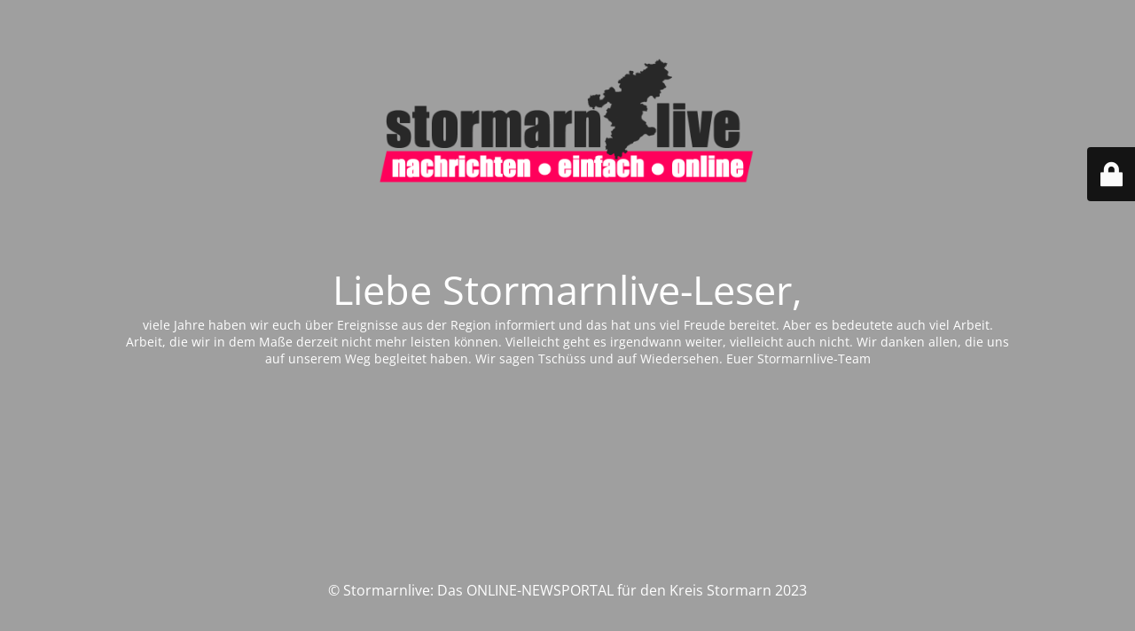

--- FILE ---
content_type: text/html; charset=UTF-8
request_url: https://stormarnlive.de/2016/02/22/fotoimpressionen-kreismeisterschaften-im-rettungsschwimmen-im-trave-bad/
body_size: 16749
content:
<!DOCTYPE html>
<html lang="de">
<head>
	<meta charset="UTF-8" />
	<title>Stormarnlive sagt Tschüss</title>		<meta name="viewport" content="width=device-width, maximum-scale=1, initial-scale=1, minimum-scale=1">
	<meta name="description" content="Das ONLINE-NEWSPORTAL für den Kreis Stormarn mit Nachrichten aus Politik, Gesellschaft, Sport und Kultur."/>
	<meta http-equiv="X-UA-Compatible" content="" />
	<meta property="og:site_name" content="Stormarnlive: Das ONLINE-NEWSPORTAL für den Kreis Stormarn - Das ONLINE-NEWSPORTAL für den Kreis Stormarn mit Nachrichten aus Politik, Gesellschaft, Sport und Kultur."/>
	<meta property="og:title" content="Stormarnlive sagt Tschüss"/>
	<meta property="og:type" content="Maintenance"/>
	<meta property="og:url" content="https://stormarnlive.de"/>
	<meta property="og:description" content="viele Jahre haben wir euch über Ereignisse aus der Region informiert und das hat uns viel Freude bereitet. Aber es bedeutete auch viel Arbeit. Arbeit, die wir in dem Maße derzeit nicht mehr leisten können. Vielleicht geht es irgendwann weiter, vielleicht auch nicht. Wir danken allen, die uns auf unserem Weg begleitet haben. Wir sagen Tschüss und auf Wiedersehen. Euer Stormarnlive-Team"/>
				<meta property="og:image" content="https://stormarnlive.de/wp-content/uploads/2023/05/stormarnlivelogo2017.png" />
			<meta property="og:image:url" content="https://stormarnlive.de/wp-content/uploads/2023/05/stormarnlivelogo2017.png"/>
			<meta property="og:image:secure_url" content="https://stormarnlive.de/wp-content/uploads/2023/05/stormarnlivelogo2017.png"/>
			<meta property="og:image:type" content="png"/>
			<link rel="profile" href="http://gmpg.org/xfn/11" />
	<link rel="pingback" href="https://stormarnlive.de/xmlrpc.php" />
	<link rel='stylesheet' id='mtnc-style-css'  href='https://stormarnlive.de/wp-content/plugins/maintenance/load/css/style.css?ver=1685392642' type='text/css' media='all' />
<link rel='stylesheet' id='mtnc-fonts-css'  href='https://stormarnlive.de/wp-content/plugins/maintenance/load/css/fonts.css?ver=1685392642' type='text/css' media='all' />
<style type="text/css">body {background-color: #ffffff}.preloader {background-color: #ffffff}body {font-family: Open Sans; }.site-title, .preloader i, .login-form, .login-form a.lost-pass, .btn-open-login-form, .site-content, .user-content-wrapper, .user-content, footer, .maintenance a{color: #ffffff;} a.close-user-content, #mailchimp-box form input[type="submit"], .login-form input#submit.button  {border-color:#ffffff} input[type="submit"]:hover{background-color:#ffffff} input:-webkit-autofill, input:-webkit-autofill:focus{-webkit-text-fill-color:#ffffff} body &gt; .login-form-container{background-color:#111111}.btn-open-login-form{background-color:#111111}input:-webkit-autofill, input:-webkit-autofill:focus{-webkit-box-shadow:0 0 0 50px #111111 inset}input[type='submit']:hover{color:#111111} #custom-subscribe #submit-subscribe:before{background-color:#111111} </style>		<!--[if IE]>
	<style type="text/css">

	</style>
	<script type="text/javascript" src="https://stormarnlive.de/wp-content/plugins/maintenance/load/js/jquery.backstretch.min.js"></script>
	<![endif]-->
	<link rel="stylesheet" href="https://fonts.bunny.net/css?family=Open%20Sans:300,300italic,regular,italic,600,600italic,700,700italic,800,800italic:300"><style type="text/css">
img.wp-smiley,
img.emoji {
	display: inline !important;
	border: none !important;
	box-shadow: none !important;
	height: 1em !important;
	width: 1em !important;
	margin: 0 .07em !important;
	vertical-align: -0.1em !important;
	background: none !important;
	padding: 0 !important;
}
</style>
	</head>

<body class="maintenance ">

<div class="main-container">
	<div class="preloader"><i class="fi-widget" aria-hidden="true"></i></div>	<div id="wrapper">
		<div class="center logotype">
			<header>
				        <div class="logo-box" rel="home">
            <img src="https://stormarnlive.de/wp-content/uploads/2023/05/stormarnlivelogo2017.png" srcset="https://stormarnlive.de/wp-content/uploads/2023/05/stormarnlivelogo2017.png 2x" width="440"  alt="logo">
        </div>
    			</header>
		</div>
		<div id="content" class="site-content">
			<div class="center">
                <h2 class="heading font-center" style="font-weight:300;font-style:normal">Liebe Stormarnlive-Leser,</h2><div class="description" style="font-weight:300;font-style:normal"><p>viele Jahre haben wir euch über Ereignisse aus der Region informiert und das hat uns viel Freude bereitet. Aber es bedeutete auch viel Arbeit. Arbeit, die wir in dem Maße derzeit nicht mehr leisten können. Vielleicht geht es irgendwann weiter, vielleicht auch nicht. Wir danken allen, die uns auf unserem Weg begleitet haben. Wir sagen Tschüss und auf Wiedersehen. Euer Stormarnlive-Team</p>
</div>			</div>
		</div>
	</div> <!-- end wrapper -->
	<footer>
		<div class="center">
			<div style="font-weight:300;font-style:normal">© Stormarnlive: Das ONLINE-NEWSPORTAL für den Kreis Stormarn 2023</div>		</div>
	</footer>
			</div>

	<div class="login-form-container">
		<input type="hidden" id="mtnc_login_check" name="mtnc_login_check" value="5226f0b00b" /><input type="hidden" name="_wp_http_referer" value="/2016/02/22/fotoimpressionen-kreismeisterschaften-im-rettungsschwimmen-im-trave-bad/" /><form id="login-form" class="login-form" method="post"><label>Benutzeranmeldung</label><span class="login-error"></span><span class="licon user-icon"><input type="text" name="log" id="log" value="" size="20" class="input username" placeholder="Benutzername" /></span><span class="picon pass-icon"><input type="password" name="pwd" id="login_password" value="" size="20" class="input password" placeholder="Passwort" /></span><a class="lost-pass" href="https://stormarnlive.de/wp-login.php?action=lostpassword">Passwort vergessen</a><input type="submit" class="button" name="submit" id="submit" value="Anmelden" /><input type="hidden" name="is_custom_login" value="1" /><input type="hidden" id="mtnc_login_check" name="mtnc_login_check" value="5226f0b00b" /><input type="hidden" name="_wp_http_referer" value="/2016/02/22/fotoimpressionen-kreismeisterschaften-im-rettungsschwimmen-im-trave-bad/" /></form>		    <div id="btn-open-login-form" class="btn-open-login-form">
        <i class="fi-lock"></i>

    </div>
    <div id="btn-sound" class="btn-open-login-form sound">
        <i id="value_botton" class="fa fa-volume-off" aria-hidden="true"></i>
    </div>
    	</div>
<!--[if lte IE 10]>
<script type='text/javascript' src='https://stormarnlive.de/wp-includes/js/jquery/jquery.js?ver=5.3.20'></script>
<![endif]-->
<!--[if !IE]><!--><script type='text/javascript' src='https://stormarnlive.de/wp-includes/js/jquery/jquery.js?ver=1.12.4-wp'></script>
<script type='text/javascript' src='https://stormarnlive.de/wp-includes/js/jquery/jquery-migrate.min.js?ver=1.4.1'></script>
<!--<![endif]--><script type='text/javascript'>
/* <![CDATA[ */
var mtnc_front_options = {"body_bg":"","gallery_array":[],"blur_intensity":"5","font_link":["Open Sans:300,300italic,regular,italic,600,600italic,700,700italic,800,800italic:300"]};
/* ]]> */
</script>
<script type='text/javascript' src='https://stormarnlive.de/wp-content/plugins/maintenance/load/js/jquery.frontend.js?ver=1685392642'></script>

<!-- ngg_resource_manager_marker --><!-- ngg_resource_manager_marker --><div class='code-block code-block-6 ai-close' style='position: fixed; z-index: 9995; bottom: 100px; left: 0px;'>
<div class="ai-attributes">
<span class='ai-close-button'></span>
</div>
<script type="text/javascript">
    adscale_slot_id="M2Y2NzY0MA==";
</script>
<script type="text/javascript" src="//js.adscale.de/getads.js"></script></div>
<div class='code-block code-block-7 ai-center-h ai-center-v ai-close' style='position: fixed; z-index: 9995; top: 50%; text-align: center; left: 50%; transform: translate(-50%, -50%);'>
<div class="ai-attributes">
<span class='ai-close-button'></span>
</div>
<script type="text/javascript">
    adscale_slot_id="M2Y2NzhjMA==";
</script>
<script type="text/javascript" src="//js.adscale.de/getads.js"></script></div>
<script>
var alLoad=function(element,env){function b64e(str){return btoa(encodeURIComponent(str).replace(/%([0-9A-F]{2})/g,function toSolidBytes(match,p1){return String.fromCharCode("0x"+p1)}))}function b64d(str){return decodeURIComponent(atob(str).split("").map(function(c){return"%"+("00"+c.charCodeAt(0).toString(16)).slice(-2)}).join(""))}if(element.tagName==="DIV")if(typeof element.dataset.code!="undefined"){var ai_debug=typeof ai_debugging!=="undefined";jQuery(element).prepend(b64d(element.dataset.code));
element.removeAttribute("data-code");var classes="";var wrapper=element.closest("."+b64d(element.dataset["class"]));if(ai_debug){console.log("");if(wrapper!=null)classes=wrapper.className;console.log("AI LAZY LOADING",classes)}element.removeAttribute("data-class");element.removeAttribute("class");if(typeof ai_process_lists=="function")ai_process_lists(jQuery("div.ai-list-data",element));if(typeof ai_process_ip_addresses=="function")ai_process_ip_addresses(jQuery("div.ai-ip-data",element));if(typeof ai_process_rotations_in_element==
"function")ai_process_rotations_in_element(element);if(typeof ai_process_impressions=="function"&&wrapper!=null&&ai_tracking_finished==true)ai_process_impressions(wrapper);if(typeof ai_install_standard_click_trackers=="function"&&wrapper!=null)ai_install_standard_click_trackers(wrapper);if(typeof ai_install_close_buttons=="function"&&wrapper!=null)ai_install_close_buttons(wrapper)}};
var aiLazyLoading=function(userOptions){var env={intersectionObserverSupport:"IntersectionObserver"in window&&"IntersectionObserverEntry"in window&&"intersectionRatio"in window.IntersectionObserverEntry.prototype,mutationObserverSupport:"MutationObserver"in window,idleCallbackSupport:"requestIdleCallback"in window,eventsToBind:[[document,"scroll"],[document,"touchmove"],[window,"resize"],[window,"orientationchange"]]};var options=Object.assign({},{lazyClass:"ai-lazy",lazyElement:null,throttleTime:200,
idlyLoad:false,idleLoadTimeout:100,threshold:600,observeChanges:false,observeRootSelector:"body",mutationObserverOptions:{childList:true}},userOptions);var selectorString="div."+options.lazyClass;var idleCallbackOptions={timeout:options.idleLoadTimeout};if(options.lazyElement==null)var lazyElements=[].slice.call(document.querySelectorAll(selectorString));else var lazyElements=[].push(options.lazyElement);if(env.intersectionObserverSupport===true){var intersectionListener=
new IntersectionObserver(function(entries,observer){entries.forEach(function(entry){var element=entry.target;if(entry.isIntersecting===true){if(options.idlyLoad===true&&env.idleCallbackSupport===true)requestIdleCallback(function(){alLoad(element,env)},idleCallbackOptions);else alLoad(element,env);element.classList.remove(options.lazyClass);observer.unobserve(element);lazyElements=lazyElements.filter(function(lazyElement){return lazyElement!==element})}})},{rootMargin:options.threshold+"px 0%"});lazyElements.forEach(function(lazyElement){return intersectionListener.observe(lazyElement)})}else{var lazyloadBack=
function(){var active=false;if(active===false&&lazyElements.length>0){active=true;setTimeout(function(){lazyElements.forEach(function(lazyElement){if(lazyElement.getBoundingClientRect().top<=window.innerHeight+options.threshold&&lazyElement.getBoundingClientRect().bottom>=-options.threshold&&getComputedStyle(lazyElement).display!=="none"){if(options.idlyLoad===true&&env.idleCallbackSupport===true)requestIdleCallback(function(){alLoad(lazyElement,env)},idleCallbackOptions);else alLoad(lazyElement,
env);lazyElement.classList.remove(options.lazyClass);lazyElements=lazyElements.filter(function(element){return element!==lazyElement})}});active=false;if(lazyElements.length===0&&options.observeChanges===false)env.eventsToBind.forEach(function(eventPair){return eventPair[0].removeEventListener(eventPair[1],lazyloadBack)})},options.throttleTime)}};env.eventsToBind.forEach(function(eventPair){return eventPair[0].addEventListener(eventPair[1],lazyloadBack)});lazyloadBack()}if(env.mutationObserverSupport===
true&&options.observeChanges===true){var mutationListener=new MutationObserver(function(mutations){mutations.forEach(function(mutation){[].slice.call(document.querySelectorAll(selectorString)).forEach(function(newElement){if(lazyElements.indexOf(newElement)===-1){lazyElements.push(newElement);if(env.intersectionObserverSupport===true)intersectionListener.observe(newElement);else lazyloadBack()}})})});mutationListener.observe(document.querySelector(options.observeRootSelector),options.mutationObserverOptions)}};
jQuery(function($){$(document).ready(function($){setTimeout(function(){aiLazyLoading({lazyClass:"ai-lazy",observeChanges:true,mutationObserverOptions:{childList:true,attributes:true,subtree:true}})},5)})});
jQuery(document).ready(function($){var ai_debug=typeof ai_debugging!=="undefined";function ai_process_close_buttons(element){if($(element).outerHeight()!==0){$(element).css("width","").addClass("ai-close-fit").find(".ai-close-button").fadeIn(50);if(ai_debug)console.log("AI CLOSE BUTTON",$(element).attr("class"))}else{if(ai_debug)console.log("AI CLOSE BUTTON outerHeight 0",$(element).attr("class"));var ai_close_button=$(element);setTimeout(function(){if(ai_debug)console.log("");if(ai_close_button.outerHeight()!==
0){ai_close_button.css("width","").addClass("ai-close-fit").find(".ai-close-button").fadeIn(50);if(ai_debug)console.log("AI DELAYED CLOSE BUTTON ",ai_close_button.attr("class"))}else if(ai_debug)console.log("AI DELAYED CLOSE BUTTON outerHeight 0",ai_close_button.attr("class"))},4E3)}}ai_install_close_buttons=function(element){if(ai_debug)console.log("");if(ai_debug)console.log("AI CLOSE BUTTON INSTALL",typeof $(element).attr("class")!="undefined"?$(element).attr("class"):"");setTimeout(function(){$(".ai-close-button",
element).click(function(){$(this).closest(".ai-close").remove()})},2E3);setTimeout(function(){if(ai_debug)console.log("");if($(element).hasClass("ai-close"))ai_process_close_buttons(element);else $(".ai-close",element).each(function(){ai_process_close_buttons(this)})},2E3)};ai_install_close_buttons(document)});

</script>
		<!-- Root element of PhotoSwipe. Must have class pswp. -->
		<div class="pswp" tabindex="-1" role="dialog" aria-hidden="true">

		    <!-- Background of PhotoSwipe.
		         It's a separate element as animating opacity is faster than rgba(). -->
		    <div class="pswp__bg"></div>

		    <!-- Slides wrapper with overflow:hidden. -->
		    <div class="pswp__scroll-wrap">

		        <!-- Container that holds slides.
		            PhotoSwipe keeps only 3 of them in the DOM to save memory.
		            Don't modify these 3 pswp__item elements, data is added later on. -->
		        <div class="pswp__container">
		            <div class="pswp__item"></div>
		            <div class="pswp__item"></div>
		            <div class="pswp__item"></div>
		        </div>

		        <!-- Default (PhotoSwipeUI_Default) interface on top of sliding area. Can be changed. -->
		        <div class="pswp__ui pswp__ui--hidden">

		            <div class="pswp__top-bar">

		                <!--  Controls are self-explanatory. Order can be changed. -->

		                <div class="pswp__counter"></div>

		                <button class="pswp__button pswp__button--close" title="Close (Esc)"></button>

		                <button class="pswp__button pswp__button--share" title="Share"></button>

		                <button class="pswp__button pswp__button--fs" title="Toggle fullscreen"></button>

		                <button class="pswp__button pswp__button--zoom" title="Zoom in/out"></button>

		                <!-- Preloader demo http://codepen.io/dimsemenov/pen/yyBWoR -->
		                <!-- element will get class pswp__preloader-active when preloader is running -->
		                <div class="pswp__preloader">
		                    <div class="pswp__preloader__icn">
		                      <div class="pswp__preloader__cut">
		                        <div class="pswp__preloader__donut"></div>
		                      </div>
		                    </div>
		                </div>
		            </div>

		            <div class="pswp__share-modal pswp__share-modal--hidden pswp__single-tap">
		                <div class="pswp__share-tooltip"></div>
		            </div>

		            <button class="pswp__button pswp__button--arrow--left" title="Previous (arrow left)">
		            </button>

		            <button class="pswp__button pswp__button--arrow--right" title="Next (arrow right)">
		            </button>

		            <div class="pswp__caption">
		                <div class="pswp__caption__center"></div>
		            </div>

		        </div>

		    </div>

		</div>
		</body>
</html>
